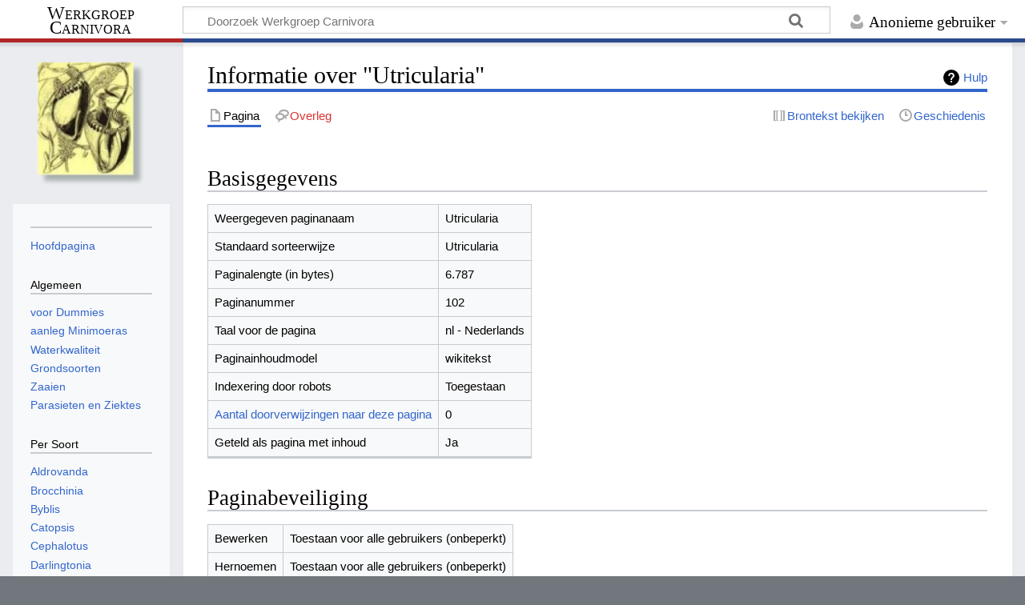

--- FILE ---
content_type: text/html; charset=UTF-8
request_url: https://carnivora.nl/w/index.php?title=Utricularia&action=info
body_size: 5125
content:
<!DOCTYPE html>
<html class="client-nojs" lang="nl" dir="ltr">
<head>
<meta charset="UTF-8"/>
<title>Informatie over "Utricularia" - Werkgroep Carnivora</title>
<script>document.documentElement.className="client-js";RLCONF={"wgBreakFrames":true,"wgSeparatorTransformTable":[",\t.",".\t,"],"wgDigitTransformTable":["",""],"wgDefaultDateFormat":"dmy","wgMonthNames":["","januari","februari","maart","april","mei","juni","juli","augustus","september","oktober","november","december"],"wgRequestId":"aXgWhY5LxzZ0wPziOR3XjwAAAAU","wgCSPNonce":false,"wgCanonicalNamespace":"","wgCanonicalSpecialPageName":false,"wgNamespaceNumber":0,"wgPageName":"Utricularia","wgTitle":"Utricularia","wgCurRevisionId":698,"wgRevisionId":0,"wgArticleId":102,"wgIsArticle":false,"wgIsRedirect":false,"wgAction":"info","wgUserName":null,"wgUserGroups":["*"],"wgCategories":[],"wgPageContentLanguage":"nl","wgPageContentModel":"wikitext","wgRelevantPageName":"Utricularia","wgRelevantArticleId":102,"wgIsProbablyEditable":false,"wgRelevantPageIsProbablyEditable":false,"wgRestrictionEdit":[],"wgRestrictionMove":[],"wgVisualEditor":{"pageLanguageCode":"nl","pageLanguageDir":"ltr",
"pageVariantFallbacks":"nl"},"wgEditSubmitButtonLabelPublish":false};RLSTATE={"site.styles":"ready","user.styles":"ready","user":"ready","user.options":"loading","mediawiki.interface.helpers.styles":"ready","mediawiki.action.styles":"ready","mediawiki.helplink":"ready","skins.timeless":"ready","ext.visualEditor.desktopArticleTarget.noscript":"ready"};RLPAGEMODULES=["site","mediawiki.page.ready","skins.timeless.js","ext.visualEditor.desktopArticleTarget.init","ext.visualEditor.targetLoader"];</script>
<script>(RLQ=window.RLQ||[]).push(function(){mw.loader.implement("user.options@1i9g4",function($,jQuery,require,module){mw.user.tokens.set({"patrolToken":"+\\","watchToken":"+\\","csrfToken":"+\\"});});});</script>
<link rel="stylesheet" href="/w/load.php?lang=nl&amp;modules=ext.visualEditor.desktopArticleTarget.noscript%7Cmediawiki.action.styles%7Cmediawiki.helplink%7Cmediawiki.interface.helpers.styles%7Cskins.timeless&amp;only=styles&amp;skin=timeless"/>
<script async="" src="/w/load.php?lang=nl&amp;modules=startup&amp;only=scripts&amp;raw=1&amp;skin=timeless"></script>
<!--[if IE]><link rel="stylesheet" href="/resources/IE9fixes.css" media="screen"/><![endif]-->
<meta name="ResourceLoaderDynamicStyles" content=""/>
<link rel="stylesheet" href="/w/load.php?lang=nl&amp;modules=site.styles&amp;only=styles&amp;skin=timeless"/>
<meta name="generator" content="MediaWiki 1.38.4"/>
<meta name="robots" content="noindex,nofollow"/>
<meta name="format-detection" content="telephone=no"/>
<meta name="viewport" content="width=device-width, initial-scale=1.0, user-scalable=yes, minimum-scale=0.25, maximum-scale=5.0"/>
<link rel="shortcut icon" href="/favicon.ico"/>
<link rel="search" type="application/opensearchdescription+xml" href="/w/opensearch_desc.php" title="Werkgroep Carnivora (nl)"/>
<link rel="EditURI" type="application/rsd+xml" href="https://carnivora.nl/w/api.php?action=rsd"/>
<link rel="alternate" type="application/atom+xml" title="Werkgroep Carnivora Atom-feed" href="/w/index.php?title=Speciaal:RecenteWijzigingen&amp;feed=atom"/>
</head>
<body class="mediawiki ltr sitedir-ltr mw-hide-empty-elt ns-0 ns-subject page-Utricularia rootpage-Utricularia skin-timeless action-info skin--responsive"><div id="mw-wrapper"><div id="mw-header-container" class="ts-container"><div id="mw-header" class="ts-inner"><div id="user-tools"><div id="personal"><h2><span>Anonieme gebruiker</span></h2><div id="personal-inner" class="dropdown"><div role="navigation" class="mw-portlet" id="p-personal" title="Gebruikersmenu" aria-labelledby="p-personal-label"><h3 id="p-personal-label" lang="nl" dir="ltr">Niet aangemeld</h3><div class="mw-portlet-body"><ul lang="nl" dir="ltr"><li id="pt-login" class="mw-list-item"><a href="/w/index.php?title=Speciaal:Aanmelden&amp;returnto=Utricularia&amp;returntoquery=action%3Dinfo" title="U wordt van harte uitgenodigd om aan te melden, maar dit is niet verplicht [o]" accesskey="o"><span>Inloggen</span></a></li></ul></div></div></div></div></div><div id="p-logo-text" class="mw-portlet" role="banner"><a id="p-banner" class="mw-wiki-title long" href="/w/index.php?title=Carnipedia_Hoofdpagina">Werkgroep Carnivora</a></div><div class="mw-portlet" id="p-search"><h3 lang="nl" dir="ltr"><label for="searchInput">Zoeken</label></h3><form action="/w/index.php" id="searchform"><div id="simpleSearch"><div id="searchInput-container"><input type="search" name="search" placeholder="Doorzoek Werkgroep Carnivora" aria-label="Doorzoek Werkgroep Carnivora" autocapitalize="sentences" title="Doorzoek Werkgroep Carnivora [f]" accesskey="f" id="searchInput"/></div><input type="hidden" value="Speciaal:Zoeken" name="title"/><input type="submit" name="fulltext" value="Zoeken" title="Alle pagina&#039;s op deze tekst doorzoeken" id="mw-searchButton" class="searchButton mw-fallbackSearchButton"/><input type="submit" name="go" value="OK" title="Naar een pagina met deze naam gaan als deze bestaat" id="searchButton" class="searchButton"/></div></form></div></div><div class="visualClear"></div></div><div id="mw-header-hack" class="color-bar"><div class="color-middle-container"><div class="color-middle"></div></div><div class="color-left"></div><div class="color-right"></div></div><div id="mw-header-nav-hack"><div class="color-bar"><div class="color-middle-container"><div class="color-middle"></div></div><div class="color-left"></div><div class="color-right"></div></div></div><div id="menus-cover"></div><div id="mw-content-container" class="ts-container"><div id="mw-content-block" class="ts-inner"><div id="mw-content-wrapper"><div id="mw-content"><div id="content" class="mw-body" role="main"><div class="mw-indicators">
<div id="mw-indicator-mw-helplink" class="mw-indicator"><a href="https://www.mediawiki.org/wiki/Special:MyLanguage/Page_information" target="_blank" class="mw-helplink">Hulp</a></div>
</div>
<h1 id="firstHeading" class="firstHeading mw-first-heading">Informatie over "Utricularia"</h1><div id="bodyContentOuter"><div id="siteSub">Uit Werkgroep Carnivora</div><div id="mw-page-header-links"><div role="navigation" class="mw-portlet tools-inline" id="p-namespaces" aria-labelledby="p-namespaces-label"><h3 id="p-namespaces-label" lang="nl" dir="ltr">Naamruimten</h3><div class="mw-portlet-body"><ul lang="nl" dir="ltr"><li id="ca-nstab-main" class="selected mw-list-item"><a href="/w/index.php?title=Utricularia" title="Inhoudspagina bekijken [c]" accesskey="c"><span>Pagina</span></a></li><li id="ca-talk" class="new mw-list-item"><a href="/w/index.php?title=Overleg:Utricularia&amp;action=edit&amp;redlink=1" rel="discussion" title="Overleg over deze pagina (de pagina bestaat niet) [t]" accesskey="t"><span>Overleg</span></a></li></ul></div></div><div role="navigation" class="mw-portlet tools-inline" id="p-more" aria-labelledby="p-more-label"><h3 id="p-more-label" lang="nl" dir="ltr">Meer</h3><div class="mw-portlet-body"><ul lang="nl" dir="ltr"><li id="ca-more" class="dropdown-toggle mw-list-item"><span>Meer</span></li></ul></div></div><div role="navigation" class="mw-portlet tools-inline" id="p-views" aria-labelledby="p-views-label"><h3 id="p-views-label" lang="nl" dir="ltr">Pagina-acties</h3><div class="mw-portlet-body"><ul lang="nl" dir="ltr"><li id="ca-view" class="mw-list-item"><a href="/w/index.php?title=Utricularia"><span>Lezen</span></a></li><li id="ca-viewsource" class="mw-list-item"><a href="/w/index.php?title=Utricularia&amp;action=edit" title="Deze pagina is beveiligd.&#10;U kunt wel de broncode bekijken. [e]" accesskey="e"><span>Brontekst bekijken</span></a></li><li id="ca-history" class="mw-list-item"><a href="/w/index.php?title=Utricularia&amp;action=history" title="Eerdere versies van deze pagina [h]" accesskey="h"><span>Geschiedenis</span></a></li></ul></div></div></div><div class="visualClear"></div><div id="bodyContent"><div id="contentSub"></div><div id="mw-content-text" class="mw-body-content"><h2 id="mw-pageinfo-header-basic"><span class="mw-headline" id="Basisgegevens">Basisgegevens</span></h2>
<table class="wikitable mw-page-info">
<tr id="mw-pageinfo-display-title"><td style="vertical-align: top;">Weergegeven paginanaam</td><td>Utricularia</td></tr>
<tr id="mw-pageinfo-default-sort"><td style="vertical-align: top;">Standaard sorteerwijze</td><td>Utricularia</td></tr>
<tr id="mw-pageinfo-length"><td style="vertical-align: top;">Paginalengte (in bytes)</td><td>6.787</td></tr>
<tr id="mw-pageinfo-article-id"><td style="vertical-align: top;">Paginanummer</td><td>102</td></tr>
<tr><td style="vertical-align: top;">Taal voor de pagina</td><td>nl - Nederlands</td></tr>
<tr id="mw-pageinfo-content-model"><td style="vertical-align: top;">Paginainhoudmodel</td><td>wikitekst</td></tr>
<tr id="mw-pageinfo-robot-policy"><td style="vertical-align: top;">Indexering door robots</td><td>Toegestaan</td></tr>
<tr><td style="vertical-align: top;"><a href="/w/index.php?title=Speciaal:VerwijzingenNaarHier/Utricularia&amp;hidelinks=1&amp;hidetrans=1" title="Speciaal:VerwijzingenNaarHier/Utricularia">Aantal doorverwijzingen naar deze pagina</a></td><td>0</td></tr>
<tr id="mw-pageinfo-contentpage"><td style="vertical-align: top;">Geteld als pagina met inhoud</td><td>Ja</td></tr>
</table>
<h2 id="mw-pageinfo-header-restrictions"><span class="mw-headline" id="Paginabeveiliging">Paginabeveiliging</span></h2>
<table class="wikitable mw-page-info">
<tr id="mw-restriction-edit"><td style="vertical-align: top;">Bewerken</td><td>Toestaan voor alle gebruikers (onbeperkt)</td></tr>
<tr id="mw-restriction-move"><td style="vertical-align: top;">Hernoemen</td><td>Toestaan voor alle gebruikers (onbeperkt)</td></tr>
</table>
<a href="/w/index.php?title=Speciaal:Logboeken&amp;type=protect&amp;page=Utricularia" title="Speciaal:Logboeken">Bekijk het beveiligingslogboek voor deze pagina.</a>
<h2 id="mw-pageinfo-header-edits"><span class="mw-headline" id="Bewerkingsgeschiedenis">Bewerkingsgeschiedenis</span></h2>
<table class="wikitable mw-page-info">
<tr id="mw-pageinfo-firstuser"><td style="vertical-align: top;">Gebruiker die de pagina heeft aangemaakt</td><td><a href="/w/index.php?title=Gebruiker:Pim&amp;action=edit&amp;redlink=1" class="new mw-userlink" title="Gebruiker:Pim (de pagina bestaat niet)"><bdi>Pim</bdi></a> <span class="mw-usertoollinks">(<a href="/w/index.php?title=Overleg_gebruiker:Pim&amp;action=edit&amp;redlink=1" class="new mw-usertoollinks-talk" title="Overleg gebruiker:Pim (de pagina bestaat niet)">overleg</a> | <a href="/w/index.php?title=Speciaal:Bijdragen/Pim" class="mw-usertoollinks-contribs" title="Speciaal:Bijdragen/Pim">bijdragen</a>)</span></td></tr>
<tr id="mw-pageinfo-firsttime"><td style="vertical-align: top;">Datum waarop de pagina is aangemaakt</td><td><a href="/w/index.php?title=Utricularia&amp;oldid=166" title="Utricularia">1 mei 2012 22:48</a></td></tr>
<tr id="mw-pageinfo-lastuser"><td style="vertical-align: top;">Laatste bewerker</td><td><a href="/w/index.php?title=Gebruiker:Pim&amp;action=edit&amp;redlink=1" class="new mw-userlink" title="Gebruiker:Pim (de pagina bestaat niet)"><bdi>Pim</bdi></a> <span class="mw-usertoollinks">(<a href="/w/index.php?title=Overleg_gebruiker:Pim&amp;action=edit&amp;redlink=1" class="new mw-usertoollinks-talk" title="Overleg gebruiker:Pim (de pagina bestaat niet)">overleg</a> | <a href="/w/index.php?title=Speciaal:Bijdragen/Pim" class="mw-usertoollinks-contribs" title="Speciaal:Bijdragen/Pim">bijdragen</a>)</span></td></tr>
<tr id="mw-pageinfo-lasttime"><td style="vertical-align: top;">Laatste bewerking</td><td><a href="/w/index.php?title=Utricularia&amp;oldid=698" title="Utricularia">20 okt 2013 21:33</a></td></tr>
<tr id="mw-pageinfo-edits"><td style="vertical-align: top;">Aantal bewerkingen</td><td>16</td></tr>
<tr id="mw-pageinfo-authors"><td style="vertical-align: top;">Auteurs totaal</td><td>1</td></tr>
<tr id="mw-pageinfo-recent-edits"><td style="vertical-align: top;">Recente bewerkingen (binnen de afgelopen 90 dagen)</td><td>0</td></tr>
<tr id="mw-pageinfo-recent-authors"><td style="vertical-align: top;">Recente auteurs</td><td>0</td></tr>
</table>
</div><div class="printfooter">
Overgenomen van "<a dir="ltr" href="https://carnivora.nl/w/index.php?title=Utricularia">https://carnivora.nl/w/index.php?title=Utricularia</a>"</div>
<div class="visualClear"></div></div></div></div></div><div id="content-bottom-stuff"><div id="catlinks" class="catlinks catlinks-allhidden" data-mw="interface"></div></div></div><div id="mw-site-navigation"><div id="p-logo" class="mw-portlet" role="banner"><a class="mw-wiki-logo timeless-logo" href="/w/index.php?title=Carnipedia_Hoofdpagina" title="Naar de hoofdpagina gaan"><img src="/w/resources/assets/carnilogo.png"/></a></div><div id="site-navigation" class="sidebar-chunk"><h2><span>Navigatie</span></h2><div class="sidebar-inner"><div role="navigation" class="mw-portlet" id="p-" aria-labelledby="p--label"><h3 id="p--label" lang="nl" dir="ltr"></h3><div class="mw-portlet-body"><ul lang="nl" dir="ltr"><li id="n-mainpage-description" class="mw-list-item"><a href="/w/index.php?title=Carnipedia_Hoofdpagina" icon="home" title="Naar de hoofdpagina gaan [z]" accesskey="z"><span>Hoofdpagina</span></a></li></ul></div></div><div role="navigation" class="mw-portlet" id="p-Algemeen" aria-labelledby="p-Algemeen-label"><h3 id="p-Algemeen-label" lang="nl" dir="ltr">Algemeen</h3><div class="mw-portlet-body"><ul lang="nl" dir="ltr"><li id="n-voor-Dummies" class="mw-list-item"><a href="/w/index.php?title=Vleeseters_voor_dummies"><span>voor Dummies</span></a></li><li id="n-aanleg-Minimoeras" class="mw-list-item"><a href="/w/index.php?title=Het_aanleggen_van_een_minimoeras"><span>aanleg Minimoeras</span></a></li><li id="n-Waterkwaliteit" class="mw-list-item"><a href="/w/index.php?title=Waterkwaliteit_voor_vleesetende_planten"><span>Waterkwaliteit</span></a></li><li id="n-Grondsoorten" class="mw-list-item"><a href="/w/index.php?title=Grondsoorten_die_geschikt_zijn_voor_vleesetende_planten"><span>Grondsoorten</span></a></li><li id="n-Zaaien" class="mw-list-item"><a href="/w/index.php?title=Het_zaaien_van_vleesetende_planten"><span>Zaaien</span></a></li><li id="n-Parasieten-en-Ziektes" class="mw-list-item"><a href="/w/index.php?title=Parasieten,_ziektes_en_hun_bestrijding"><span>Parasieten en Ziektes</span></a></li></ul></div></div><div role="navigation" class="mw-portlet" id="p-Per_Soort" aria-labelledby="p-Per_Soort-label"><h3 id="p-Per_Soort-label" lang="nl" dir="ltr">Per Soort</h3><div class="mw-portlet-body"><ul lang="nl" dir="ltr"><li id="n-Aldrovanda" class="mw-list-item"><a href="/w/index.php?title=Aldrovanda_vesiculosa"><span>Aldrovanda</span></a></li><li id="n-Brocchinia" class="mw-list-item"><a href="/w/index.php?title=Brocchinia"><span>Brocchinia</span></a></li><li id="n-Byblis" class="mw-list-item"><a href="/w/index.php?title=Byblis"><span>Byblis</span></a></li><li id="n-Catopsis" class="mw-list-item"><a href="/w/index.php?title=Catopsis_berteroniana"><span>Catopsis</span></a></li><li id="n-Cephalotus" class="mw-list-item"><a href="/w/index.php?title=Cephalotus_follicularis"><span>Cephalotus</span></a></li><li id="n-Darlingtonia" class="mw-list-item"><a href="/w/index.php?title=Darlingtonia_californica"><span>Darlingtonia</span></a></li><li id="n-Dionaea" class="mw-list-item"><a href="/w/index.php?title=Dionaea_muscipula"><span>Dionaea</span></a></li><li id="n-Drosera" class="mw-list-item"><a href="/w/index.php?title=Drosera"><span>Drosera</span></a></li><li id="n-Drosophyllum" class="mw-list-item"><a href="/w/index.php?title=Drosophyllum_lusitanicum"><span>Drosophyllum</span></a></li><li id="n-Genlisea" class="mw-list-item"><a href="/w/index.php?title=Genlisea"><span>Genlisea</span></a></li><li id="n-Heliamphora" class="mw-list-item"><a href="/w/index.php?title=Heliamphora"><span>Heliamphora</span></a></li><li id="n-Nepenthes" class="mw-list-item"><a href="/w/index.php?title=Nepenthes"><span>Nepenthes</span></a></li><li id="n-Pinguicula" class="mw-list-item"><a href="/w/index.php?title=Pinguicula"><span>Pinguicula</span></a></li><li id="n-Sarracenia" class="mw-list-item"><a href="/w/index.php?title=Sarracenia"><span>Sarracenia</span></a></li><li id="n-Utricularia" class="mw-list-item"><a href="/w/index.php?title=Utricularia"><span>Utricularia</span></a></li></ul></div></div></div></div><div id="site-tools" class="sidebar-chunk"><h2><span>Wikihulpmiddelen</span></h2><div class="sidebar-inner"><div role="navigation" class="mw-portlet" id="p-tb" aria-labelledby="p-tb-label"><h3 id="p-tb-label" lang="nl" dir="ltr">Wikihulpmiddelen</h3><div class="mw-portlet-body"><ul lang="nl" dir="ltr"><li id="t-specialpages" class="mw-list-item"><a href="/w/index.php?title=Speciaal:SpecialePaginas" title="Lijst met alle speciale pagina&#039;s [q]" accesskey="q"><span>Speciale pagina's</span></a></li></ul></div></div></div></div></div><div id="mw-related-navigation"><div id="page-tools" class="sidebar-chunk"><h2><span>Paginahulpmiddelen</span></h2><div class="sidebar-inner"><div role="navigation" class="mw-portlet emptyPortlet" id="p-cactions" title="Meer opties" aria-labelledby="p-cactions-label"><h3 id="p-cactions-label" lang="nl" dir="ltr">Paginahulpmiddelen</h3><div class="mw-portlet-body"><ul lang="nl" dir="ltr"></ul></div></div><div role="navigation" class="mw-portlet emptyPortlet" id="p-userpagetools" aria-labelledby="p-userpagetools-label"><h3 id="p-userpagetools-label" lang="nl" dir="ltr">Gebruikerspaginahulpmiddelen</h3><div class="mw-portlet-body"><ul lang="nl" dir="ltr"></ul></div></div><div role="navigation" class="mw-portlet" id="p-pagemisc" aria-labelledby="p-pagemisc-label"><h3 id="p-pagemisc-label" lang="nl" dir="ltr">Meer</h3><div class="mw-portlet-body"><ul lang="nl" dir="ltr"><li id="t-whatlinkshere" class="mw-list-item"><a href="/w/index.php?title=Speciaal:VerwijzingenNaarHier/Utricularia" title="Lijst met alle pagina&#039;s die naar deze pagina verwijzen [j]" accesskey="j"><span>Verwijzingen naar deze pagina</span></a></li><li id="t-recentchangeslinked" class="mw-list-item"><a href="/w/index.php?title=Speciaal:RecenteWijzigingenGelinkt/Utricularia" rel="nofollow" title="Recente wijzigingen in pagina&#039;s waar deze pagina naar verwijst [k]" accesskey="k"><span>Gerelateerde wijzigingen</span></a></li><li id="t-info" class="mw-list-item"><a href="/w/index.php?title=Utricularia&amp;action=info" title="Meer informatie over deze pagina"><span>Paginagegevens</span></a></li><li id="t-pagelog" class="mw-list-item"><a href="/w/index.php?title=Speciaal:Logboeken&amp;page=Utricularia"><span>Paginalogboek</span></a></li></ul></div></div></div></div></div><div class="visualClear"></div></div></div><div id="mw-footer-container" class="mw-footer-container ts-container"><div id="mw-footer" class="mw-footer ts-inner" role="contentinfo" lang="nl" dir="ltr"><ul id="footer-icons"><li id="footer-poweredbyico" class="footer-icons"><a href="https://www.mediawiki.org/"><img src="/w/resources/assets/poweredby_mediawiki_88x31.png" alt="Powered by MediaWiki" srcset="/w/resources/assets/poweredby_mediawiki_132x47.png 1.5x, /w/resources/assets/poweredby_mediawiki_176x62.png 2x" width="88" height="31" loading="lazy"/></a></li></ul><div id="footer-list"><ul id="footer-places"><li id="footer-places-privacy"><a href="/w/index.php?title=Werkgroep_Carnivora:Privacybeleid" title="Werkgroep Carnivora:Privacybeleid">Privacybeleid</a></li><li id="footer-places-about"><a href="/w/index.php?title=Werkgroep_Carnivora:Over" title="Werkgroep Carnivora:Over">Over Werkgroep Carnivora</a></li><li id="footer-places-disclaimer"><a href="/w/index.php?title=Werkgroep_Carnivora:Algemene_disclaimer" title="Werkgroep Carnivora:Algemene disclaimer">Disclaimers</a></li></ul></div><div class="visualClear"></div></div></div></div><script>(RLQ=window.RLQ||[]).push(function(){mw.log.warn("This page is using the deprecated ResourceLoader module \"skins.timeless\".\n[1.37] The use of the `content-thumbnails` feature with ResourceLoaderSkinModule is deprecated. Use `content-media` instead. More information can be found at [[mw:Manual:ResourceLoaderSkinModule]]. ");});</script><script>(RLQ=window.RLQ||[]).push(function(){mw.config.set({"wgBackendResponseTime":1144});});</script></body></html>

--- FILE ---
content_type: text/css; charset=utf-8
request_url: https://carnivora.nl/w/load.php?lang=nl&modules=ext.visualEditor.desktopArticleTarget.noscript%7Cmediawiki.action.styles%7Cmediawiki.helplink%7Cmediawiki.interface.helpers.styles%7Cskins.timeless&only=styles&skin=timeless
body_size: 10710
content:
.client-nojs #ca-ve-edit,.client-nojs .mw-editsection-divider,.client-nojs .mw-editsection-visualeditor,.ve-not-available #ca-ve-edit,.ve-not-available .mw-editsection-divider,.ve-not-available .mw-editsection-visualeditor{display:none}.client-js .mw-content-ltr .mw-editsection-bracket:first-of-type,.client-js .mw-content-rtl .mw-editsection-bracket:not(:first-of-type){margin-right:0.25em;color:#54595d}.client-js .mw-content-rtl .mw-editsection-bracket:first-of-type,.client-js .mw-content-ltr .mw-editsection-bracket:not(:first-of-type){margin-left:0.25em;color:#54595d}@media screen{.client-js .mw-editsection-divider{display:none}.client-js #ca-edit a{background-image:url(/w/skins/Timeless/resources/images/pencil-source-grey.svg?f5d23);border:0;background-color:transparent;background-repeat:no-repeat;background-position:left top;display:inline-block;margin-bottom:-0.35em;padding:0 2px 0 20px}.client-js #ca-ve-edit a{background-image:url(/w/skins/Timeless/resources/images/pencil-grey.svg?530f0);border:0;background-color:transparent;background-repeat:no-repeat;background-position:left top;display:inline-block;margin-bottom:-0.35em;padding:0 2px 0 20px}.client-nojs .mw-editsection a,.ve-not-available .mw-editsection a{padding-left:20px;margin-left:-20px}}@media screen and (max-width:850px){.client-js #ca-ve-edit a{text-indent:-99999px;width:20px;overflow:hidden;box-sizing:border-box;padding:0}}#mw-credits a{unicode-bidi:embed}#mw-clearyourcache{direction:ltr;unicode-bidi:embed}div.patrollink{font-size:75%;text-align:right}#mw-revision-info,#mw-revision-info-current,#mw-revision-nav{direction:ltr}p.mw-protect-editreasons,p.mw-delete-editreasons{font-size:90%;text-align:right}.action-info .mw-hiddenCategoriesExplanation,.action-info .mw-templatesUsedExplanation{display:none}.action-info .mw-page-info tr:target{background-color:rgba(0,127,255,0.133)}#mw-indicator-mw-helplink a{background-image:url(/w/resources/src/mediawiki.helplink/images/helpNotice.svg?46d34);background-position:left center;background-repeat:no-repeat;display:inline-block;height:20px;padding-left:25px;line-height:20px}.mw-changeslist-separator:empty:before{content:'. .'}.mw-changeslist-separator--semicolon:before{content:';'}.mw-rollback-link:before{content:'['}.mw-rollback-link:after{content:']'}.comment--without-parentheses:before,.mw-changeslist-links:before,.mw-diff-bytes:before,.mw-tag-markers:before,.mw-uctop:before{content:'('}.comment--without-parentheses:after,.mw-changeslist-links:after,.mw-diff-bytes:after,.mw-tag-markers:after,.mw-uctop:after{content:')'}.mw-changeslist-links{display:inline-block}.mw-changeslist-links > span:not(:first-child):before{content:' | '}.mw-changeslist-links .mw-rollback-link:before,.mw-changeslist-links .mw-rollback-link:after{content:''}.mw-tag-marker:after{content:','}.mw-tag-marker:last-child:after{content:''}.unpatrolled{font-weight:bold;color:#d33}.newpage,.minoredit,.botedit{font-weight:bold}.mw-userlink{word-wrap:break-word;-webkit-hyphens:auto;-moz-hyphens:auto;-ms-hyphens:auto;hyphens:auto;unicode-bidi:embed}span.comment{font-style:italic;unicode-bidi:-moz-isolate;unicode-bidi:isolate;word-wrap:break-word;overflow-wrap:break-word}li span.deleted,span.history-deleted{text-decoration:line-through;color:#72777d;font-style:italic}span.mw-history-suppressed{text-decoration-style:double;color:#202122}.autocomment,.autocomment a,.autocomment a:visited{color:#72777d}.mw-comment-none{display:block;position:absolute !important;clip:rect(1px,1px,1px,1px);width:1px;height:1px;margin:-1px;border:0;padding:0;overflow:hidden}span.mw-revdelundel-link,strong.mw-revdelundel-link{font-size:90%}.toctogglecheckbox:checked ~ ul{display:none}@media screen and (max-width:550px){#p-logo-text{position:static}#p-logo-text a{padding-top:0}#p-logo-text a.long{padding-bottom:0.2em}}@media screen and (-ms-high-contrast:none),(-ms-high-contrast:active){textarea,#searchInput{box-shadow:none}}.mw-wiki-logo{background-image:url(/w/resources/assets/carnilogo.png?e839c)}@media print{.toctogglecheckbox:checked + .toctitle{display:none}.toc{background-color:#f9f9f9;border:1pt solid #aaa;padding:5px;display:table}.tocnumber,.toctext{display:table-cell}.tocnumber{padding-left:0;padding-right:0.5em}.mw-content-ltr .tocnumber{padding-left:0;padding-right:0.5em}.mw-content-rtl .tocnumber{padding-left:0.5em;padding-right:0}.noprint,.catlinks,.magnify,.mw-cite-backlink,.mw-editsection,.mw-editsection-like,.mw-hidden-catlinks,.mw-indicators,.mw-redirectedfrom,.patrollink,.usermessage,#siteNotice,#siteSub{display:none}body{background:#ffffff;color:#000000;margin:0;padding:0}a{background:none !important;padding:0 !important}a,a.external,a.new,a.stub{color:inherit !important;text-decoration:inherit !important}dt{font-weight:bold}h1,h2,h3,h4,h5,h6{font-weight:bold;margin:2em 0 0.5em;page-break-after:avoid;page-break-before:avoid}.firstHeading{margin-top:0}p{margin:1em 0;line-height:1.2;orphans:3;widows:3}img,figure,.wikitable,.thumb{page-break-inside:avoid}img{border:0;vertical-align:middle}pre,.mw-code{background:#f9f9f9;color:#000000;border:1pt dashed #aaaaaa;padding:1em;font-size:8pt;white-space:pre-wrap;word-wrap:break-word}sup,sub{line-height:1}ul{list-style-type:disc}.toc{border:1pt solid #aaaaaa;padding:5px 5px 7px;display:table;background:#f9f9f9}.toc ul{list-style:none}.toc ul a{display:block;padding:0.125em 0 !important}.toc > ul{margin:0;padding-left:0}.toc h2{margin-top:0}.mw-content-ltr .tocnumber{padding-left:0;padding-right:0.5em}.mw-content-rtl .tocnumber{padding-left:0.5em;padding-right:0}table.floatright,div.floatright,div.tright{float:right;clear:right;position:relative}table.floatleft,div.floatleft,div.tleft{float:left;clear:left;position:relative}div.tleft{margin:0.5em 1.4em 1.3em 0}div.tright{margin:0.5em 0 1.3em 1.4em}table.floatright,div.floatright{margin:0 0 0.5em 0.5em;border:0}table.floatleft,div.floatleft{margin:0 0.5em 0.5em 0;border:0}.center{text-align:center}div.thumb{background-color:transparent;width:auto;border:solid 1pt #aaaaaa}div.thumb a{border-bottom:0}div.thumbinner{background:#f9f9f9;padding:5px;font-size:10pt;overflow:hidden;min-width:100px}html .thumbcaption{text-align:left;line-height:1.4;padding:3px}img.thumbborder{border:1pt solid #aaaaaa}.wikitable,.mw_metadata{background:#ffffff;margin:1em 0;border:1pt solid #aaaaaa;border-collapse:collapse;font-size:10pt}.wikitable > caption,.mw_metadata caption{padding:5px;font-size:10pt}.wikitable > tr > th,.wikitable > tr > td,.wikitable > * > tr > th,.wikitable > * > tr > td,.mw_metadata th,.mw_metadata td{background:#ffffff !important;color:#000000 !important;border:1pt solid #aaaaaa;padding:0.4em 0.6em}.wikitable > tr > th,.wikitable > * > tr > th,.mw_metadata th{text-align:center;background:#eee !important}table.listing,table.listing td{border:1pt solid #aaaaaa;border-collapse:collapse}#mw-header,#mw-site-navigation,#mw-related-navigation,#mw-page-header-links,#mw-footer{display:none}#mw-content-text{margin-bottom:3em}}@media screen{a.new{color:#dd3333}a.mw-selflink{color:inherit;font-weight:bold;text-decoration:inherit}a.mw-selflink:hover{cursor:inherit;text-decoration:inherit}a.mw-selflink:active,a.mw-selflink:visited{color:inherit}a.new:visited{color:#a55858}.mw-parser-output a.extiw,.mw-parser-output a.external{color:#3366bb}.mw-parser-output a.extiw:visited,.mw-parser-output a.external:visited{color:#663366}.mw-parser-output a.extiw:active,.mw-parser-output a.external:active{color:#bb6633}.mw-underline-always a{text-decoration:underline}.mw-underline-never a{text-decoration:none}.plainlinks a.external{background:none !important;padding:0 !important}.mw-parser-output a.external{color:#36b}.mw-parser-output a.external,.link-mailto,.link-ftp,.link-irc,.link-audio,.link-video,.link-document{background-image:url(/w/resources/src/mediawiki.skinning/images/external-ltr.svg?59558);background-position:center right;background-repeat:no-repeat;padding-right:13px}.mw-parser-output a.external[href^='mailto:'],.link-mailto{background-image:url(/w/resources/src/mediawiki.skinning/images/mail.svg?8a79c)}.mw-parser-output a.external[href^='ftp://'],.link-ftp{background-image:url(/w/resources/src/mediawiki.skinning/images/ftp-ltr.svg?c5643)}.mw-parser-output a.external[href^='irc://'],.mw-parser-output a.external[href^='ircs://'],.link-irc{background-image:url(/w/resources/src/mediawiki.skinning/images/chat-ltr.svg?e0649)}.mw-parser-output a.external[href$='.ogg'],.mw-parser-output a.external[href$='.OGG'],.mw-parser-output a.external[href$='.mid'],.mw-parser-output a.external[href$='.MID'],.mw-parser-output a.external[href$='.midi'],.mw-parser-output a.external[href$='.MIDI'],.mw-parser-output a.external[href$='.mp3'],.mw-parser-output a.external[href$='.MP3'],.mw-parser-output a.external[href$='.wav'],.mw-parser-output a.external[href$='.WAV'],.mw-parser-output a.external[href$='.wma'],.mw-parser-output a.external[href$='.WMA'],.link-audio{background-image:url(/w/resources/src/mediawiki.skinning/images/audio-ltr.svg?74d04)}.mw-parser-output a.external[href$='.ogm'],.mw-parser-output a.external[href$='.OGM'],.mw-parser-output a.external[href$='.avi'],.mw-parser-output a.external[href$='.AVI'],.mw-parser-output a.external[href$='.mpeg'],.mw-parser-output a.external[href$='.MPEG'],.mw-parser-output a.external[href$='.mpg'],.mw-parser-output a.external[href$='.MPG'],.link-video{background-image:url(/w/resources/src/mediawiki.skinning/images/video.svg?a3758)}.mw-parser-output a.external[href$='.pdf'],.mw-parser-output a.external[href$='.PDF'],.mw-parser-output a.external[href*='.pdf#'],.mw-parser-output a.external[href*='.PDF#'],.mw-parser-output a.external[href*='.pdf?'],.mw-parser-output a.external[href*='.PDF?'],.link-document{background-image:url(/w/resources/src/mediawiki.skinning/images/document-ltr.svg?0bf90)}.mw-parser-output a.extiw,.mw-parser-output a.extiw:active{color:#36b}@counter-style meetei{system:numeric;symbols:'\ABF0' '\ABF1' '\ABF2' '\ABF3' '\ABF4' '\ABF5' '\ABF6' '\ABF7' '\ABF8' '\ABF9';suffix:') '}@counter-style santali{system:numeric;symbols:'\1C50' '\1C51' '\1C52' '\1C53' '\1C54' '\1C55' '\1C56' '\1C57' '\1C58' '\1C59'}@counter-style myanmar_with_period{system:numeric;symbols:'\1040' '\1041' '\1042' '\1043' '\1044' '\1045' '\1046' '\1047' '\1048' '\1049';suffix:'\104B\0020'}ol:lang(azb) li,ol:lang(bcc) li,ol:lang(bgn) li,ol:lang(bqi) li,ol:lang(fa) li,ol:lang(glk) li,ol:lang(kk-arab) li,ol:lang(lrc) li,ol:lang(luz) li,ol:lang(mzn) li{list-style-type:persian}ol:lang(ckb) li,ol:lang(sdh) li{list-style-type:arabic-indic}ol:lang(hi) li,ol:lang(mai) li,ol:lang(mr) li,ol:lang(ne) li{list-style-type:devanagari}ol:lang(as) li,ol:lang(bn) li{list-style-type:bengali}ol:lang(mni) li{list-style-type:meetei}ol:lang(or) li{list-style-type:oriya}ol:lang(sat) li{list-style-type:santali}ol:lang(blk) li,ol:lang(kjp) li,ol:lang(ksw) li,ol:lang(mnw) li,ol:lang(my) li,ol:lang(shn) li{list-style-type:myanmar_with_period}.mw-content-ltr ul,.mw-content-rtl .mw-content-ltr ul{margin:0.3em 0 0 1.6em;padding:0}.mw-content-rtl ul,.mw-content-ltr .mw-content-rtl ul{margin:0.3em 1.6em 0 0;padding:0}.mw-content-ltr ol,.mw-content-rtl .mw-content-ltr ol{margin:0.3em 0 0 3.2em;padding:0}.mw-content-rtl ol,.mw-content-ltr .mw-content-rtl ol{margin:0.3em 3.2em 0 0;padding:0}.mw-content-ltr dd,.mw-content-rtl .mw-content-ltr dd{margin-left:1.6em;margin-right:0}.mw-content-rtl dd,.mw-content-ltr .mw-content-rtl dd{margin-right:1.6em;margin-left:0}h1:lang(anp),h1:lang(as),h1:lang(bh),h1:lang(bho),h1:lang(bn),h1:lang(gu),h1:lang(hi),h1:lang(kn),h1:lang(ks),h1:lang(ml),h1:lang(mr),h1:lang(my),h1:lang(mai),h1:lang(ne),h1:lang(new),h1:lang(or),h1:lang(pa),h1:lang(pi),h1:lang(sa),h1:lang(ta),h1:lang(te){line-height:1.6em !important}h2:lang(anp),h3:lang(anp),h4:lang(anp),h5:lang(anp),h6:lang(anp),h2:lang(as),h3:lang(as),h4:lang(as),h5:lang(as),h6:lang(as),h2:lang(bho),h3:lang(bho),h4:lang(bho),h5:lang(bho),h6:lang(bho),h2:lang(bh),h3:lang(bh),h4:lang(bh),h5:lang(bh),h6:lang(bh),h2:lang(bn),h3:lang(bn),h4:lang(bn),h5:lang(bn),h6:lang(bn),h2:lang(gu),h3:lang(gu),h4:lang(gu),h5:lang(gu),h6:lang(gu),h2:lang(hi),h3:lang(hi),h4:lang(hi),h5:lang(hi),h6:lang(hi),h2:lang(kn),h3:lang(kn),h4:lang(kn),h5:lang(kn),h6:lang(kn),h2:lang(ks),h3:lang(ks),h4:lang(ks),h5:lang(ks),h6:lang(ks),h2:lang(ml),h3:lang(ml),h4:lang(ml),h5:lang(ml),h6:lang(ml),h2:lang(mr),h3:lang(mr),h4:lang(mr),h5:lang(mr),h6:lang(mr),h2:lang(my),h3:lang(my),h4:lang(my),h5:lang(my),h6:lang(my),h2:lang(mai),h3:lang(mai),h4:lang(mai),h5:lang(mai),h6:lang(mai),h2:lang(ne),h3:lang(ne),h4:lang(ne),h5:lang(ne),h6:lang(ne),h2:lang(new),h3:lang(new),h4:lang(new),h5:lang(new),h6:lang(new),h2:lang(or),h3:lang(or),h4:lang(or),h5:lang(or),h6:lang(or),h2:lang(pa),h3:lang(pa),h4:lang(pa),h5:lang(pa),h6:lang(pa),h2:lang(pi),h3:lang(pi),h4:lang(pi),h5:lang(pi),h6:lang(pi),h2:lang(sa),h3:lang(sa),h4:lang(sa),h5:lang(sa),h6:lang(sa),h2:lang(ta),h3:lang(ta),h4:lang(ta),h5:lang(ta),h6:lang(ta),h2:lang(te),h3:lang(te),h4:lang(te),h5:lang(te),h6:lang(te){line-height:1.4em}h2:lang(th){line-height:1.6}.toc,.toccolours{border:1px solid #a2a9b1;background-color:#f8f9fa;padding:5px;font-size:95%}.toc{display:table;padding:7px}.toc h2{display:inline;border:0;padding:0;font-size:100%;font-weight:bold}.toc .toctitle{text-align:center}.toc ul{list-style:none;margin:0.3em 0;padding:0;text-align:left}.toc ul ul{margin:0 0 0 2em}table.toc{border-collapse:collapse}table.toc td{padding:0}.tocnumber,.toctext{display:table-cell;text-decoration:inherit}.tocnumber{color:#202122;padding-left:0;padding-right:0.5em}.mw-content-ltr .tocnumber{padding-left:0;padding-right:0.5em}.mw-content-rtl .tocnumber{padding-left:0.5em;padding-right:0}.toctogglecheckbox{display:inline !important;position:absolute;opacity:0;z-index:-1}.toctogglespan{font-size:94%}.toctogglespan:before{content:' ['}.toctogglespan:after{content:']'}.toctogglelabel{cursor:pointer;color:#0645ad}.toctogglelabel:hover{text-decoration:underline}.toctogglecheckbox:focus + .toctitle .toctogglelabel{text-decoration:underline;outline:dotted 1px;outline:auto -webkit-focus-ring-color}.toctogglecheckbox:checked + .toctitle .toctogglelabel:after{content:'weergeven'}.toctogglecheckbox:not(:checked) + .toctitle .toctogglelabel:after{content:'verbergen'}.toc .toctitle{direction:ltr}.mw-content-ltr .toc ul,.mw-content-rtl .mw-content-ltr .toc ul{text-align:left}.mw-content-rtl .toc ul,.mw-content-ltr .mw-content-rtl .toc ul{text-align:right}.mw-content-ltr .toc ul ul,.mw-content-rtl .mw-content-ltr .toc ul ul{margin:0 0 0 2em}.mw-content-rtl .toc ul ul,.mw-content-ltr .mw-content-rtl .toc ul ul{margin:0 2em 0 0}html{-ms-text-size-adjust:100%;-webkit-text-size-adjust:100%}body{margin:0}article,aside,details,figcaption,figure,footer,header,hgroup,main,nav,section,summary{display:block}audio,canvas,progress,video{display:inline-block;vertical-align:baseline}audio:not([controls]){display:none;height:0}[hidden],template{display:none}a{background:transparent}abbr[title]{border-bottom:1px dotted}@supports (text-decoration:underline dotted){abbr[title]{border-bottom:none;text-decoration:underline dotted}}b,strong{font-weight:bold}dfn{font-style:italic}h1{font-size:2em;margin:0.67em 0}mark{background:#ff0;color:#000}small{font-size:80%}sub,sup{font-size:75%;line-height:0;position:relative;vertical-align:baseline}sup{top:-0.5em}sub{bottom:-0.25em}img{border:0;vertical-align:middle}svg:not(:root){overflow:hidden}figure{margin:1em 40px}hr{-moz-box-sizing:content-box;box-sizing:content-box;height:0}code,tt,kbd,pre,samp{font-family:monospace,monospace;font-size:1em}button,input,optgroup,select,textarea{font-style:inherit;font-variant:inherit;font-weight:inherit;font-stretch:inherit;font-size:inherit;line-height:inherit;margin:0}button{overflow:visible}button,select{text-transform:none}button,html input[type="button"],input[type="reset"],input[type="submit"]{-webkit-appearance:button;cursor:pointer}button[disabled],html input[disabled]{cursor:default}button::-moz-focus-inner,input::-moz-focus-inner{border:0;padding:0}input{line-height:normal}input[type="checkbox"],input[type="radio"]{box-sizing:border-box;padding:0}input[type="number"]::-webkit-inner-spin-button,input[type="number"]::-webkit-outer-spin-button{height:auto}input[type="search"]{-webkit-appearance:textfield;-moz-box-sizing:content-box;-webkit-box-sizing:content-box;box-sizing:content-box}input[type="search"]::-webkit-search-cancel-button,input[type="search"]::-webkit-search-decoration{-webkit-appearance:none}fieldset{border:1px solid #c0c0c0;margin:0 2px;padding:0.35em 0.625em 0.75em}legend{border:0;padding:0}textarea{overflow:auto}optgroup{font-weight:bold}.mw-content-ltr{direction:ltr}.mw-content-rtl{direction:rtl}.sitedir-ltr textarea,.sitedir-ltr input{direction:ltr}.sitedir-rtl textarea,.sitedir-rtl input{direction:rtl}.mw-userlink{unicode-bidi:embed}mark{background-color:#ff0;color:#000}wbr{display:inline-block}input[type='submit'],input[type='button'],input[type='reset'],input[type='file']{direction:ltr}textarea[dir='ltr'],input[dir='ltr']{direction:ltr}textarea[dir='rtl'],input[dir='rtl']{direction:rtl}abbr[title],.explain[title]{border-bottom:1px dotted;cursor:help}@supports (text-decoration:underline dotted){abbr[title],.explain[title]{border-bottom:0;text-decoration:underline dotted}}span.comment{font-style:italic;unicode-bidi:-moz-isolate;unicode-bidi:isolate}#editform,#toolbar,#wpTextbox1{clear:both}#toolbar{height:22px}.mw-underline-always a{text-decoration:underline}.mw-underline-never a{text-decoration:none}li span.deleted,span.history-deleted{text-decoration:line-through;color:#72777d;font-style:italic}.not-patrolled{background-color:#ffa}.unpatrolled{font-weight:bold;color:#d33}div.patrollink{font-size:75%;text-align:right}td.mw-label{text-align:right;vertical-align:middle}td.mw-input{text-align:left}td.mw-submit{text-align:left;white-space:nowrap}.mw-input-with-label{white-space:nowrap;display:inline-block}.mw-content-ltr .thumbcaption{text-align:left}.mw-content-ltr .magnify{float:right}.mw-content-rtl .thumbcaption{text-align:right}.mw-content-rtl .magnify{float:left}#catlinks{text-align:left}.catlinks ul{display:inline;margin:0;padding:0;list-style:none none}.catlinks li{display:inline-block;line-height:1.25em;border-left:1px solid #a2a9b1;margin:0.125em 0;padding:0 0.5em;zoom:1}.catlinks li:first-child{padding-left:0.25em;border-left:0}.catlinks li a.mw-redirect{font-style:italic}.mw-hidden-cats-hidden{display:none}.catlinks-allhidden{display:none}p.mw-protect-editreasons,p.mw-delete-editreasons{font-size:90%;text-align:right}.autocomment,.autocomment a,.autocomment a:visited{color:#72777d}.newpage,.minoredit,.botedit{font-weight:bold}div.mw-warning-with-logexcerpt{padding:3px;margin-bottom:3px;border:2px solid #2a4b8d;clear:both}div.mw-warning-with-logexcerpt ul li{font-size:90%}span.mw-revdelundel-link,strong.mw-revdelundel-link{font-size:90%}span.mw-revdelundel-hidden,input.mw-revdelundel-hidden{visibility:hidden}td.mw-revdel-checkbox,th.mw-revdel-checkbox{padding-right:10px;text-align:center}a.new{color:#ba0000}.plainlinks a.external{background:none !important;padding:0 !important}.rtl a.external.free,.rtl a.external.autonumber{direction:ltr;unicode-bidi:embed}.wikitable{background-color:#f8f9fa;color:#222;margin:1em 0;border:1px solid #a2a9b1;border-collapse:collapse}.wikitable > tr > th,.wikitable > tr > td,.wikitable > * > tr > th,.wikitable > * > tr > td{border:1px solid #a2a9b1;padding:0.2em 0.4em}.wikitable > tr > th,.wikitable > * > tr > th{background-color:#eaecf0;text-align:center}.wikitable > caption{font-weight:bold}.error,.warning,.success{font-size:larger}.error{color:#d33}.warning{color:#ac6600}.success{color:#14866d}.messagebox,.errorbox,.warningbox,.successbox{color:#000;margin-bottom:1em;border:1px solid;padding:0.5em 1em}.messagebox h2,.errorbox h2,.warningbox h2,.successbox h2{color:inherit;display:inline;margin:0 0.5em 0 0;border:0;font-size:1em;font-weight:bold}.messagebox{background-color:#eaecf0;border-color:#a2a9b1}.errorbox{background-color:#fee7e6;border-color:#d33}.warningbox{background-color:#fef6e7;border-color:#fc3}.successbox{background-color:#d5fdf4;border-color:#14866d}.mw-infobox{border:2px solid #fc3;margin:0.5em;clear:left;overflow:hidden}.mw-infobox-left{margin:7px;float:left;width:35px}.mw-infobox-right{margin:0.5em 0.5em 0.5em 49px}.previewnote{margin-bottom:1em}.visualClear{clear:both}.mw-datatable{border:1px solid #a2a9b1;border-collapse:collapse}.mw-datatable td,.mw-datatable th{border:1px solid #a2a9b1;padding:0.2em 0.4em}.mw-datatable th{background-color:#eaeeff}.mw-datatable td{background-color:#fff}.mw-datatable tr:hover td{background-color:#eaf3ff}div.tright,div.floatright,table.floatright{clear:right;float:right}div.tleft,div.floatleft,table.floatleft{float:left;clear:left}div.floatright,table.floatright,div.floatleft,table.floatleft{position:relative}#mw-credits a{unicode-bidi:embed}.printfooter{display:none}.xdebug-error{position:absolute;z-index:99}.mw-editsection{-moz-user-select:none;-webkit-user-select:none;-ms-user-select:none;user-select:none}.mw-editsection,.mw-editsection-like{font-size:small;font-weight:normal;margin-left:1em;vertical-align:baseline;line-height:1em}.mw-content-ltr .mw-editsection,.mw-content-rtl .mw-content-ltr .mw-editsection{margin-left:1em}.mw-content-rtl .mw-editsection,.mw-content-ltr .mw-content-rtl .mw-editsection{margin-right:1em}sup,sub{line-height:1}input{font-family:'Segoe UI','Segoe UI Emoji','Segoe UI Symbol','Lato','Liberation Sans','Noto Sans','Helvetica Neue','Helvetica',sans-serif}form input:not(.mw-widgets-datetime-dateTimeInputWidget-editField){margin:0.5em 0;padding:0.35em}form .oo-ui-tagMultiselectWidget-handle input{margin:unset;padding:unset}.oo-ui-buttonElement-framed.oo-ui-labelElement > .oo-ui-buttonElement-button,.oo-ui-textInputWidget .oo-ui-inputWidget-input,.oo-ui-dropdownWidget-handle,button,textarea,select{padding:0.35em;box-sizing:border-box;height:unset}.oo-ui-buttonElement-framed.oo-ui-labelElement > .oo-ui-buttonElement-button,button{padding:0.35em 1em}.mw-input-with-label{display:block}.mw-widget-dateInputWidget{margin:0 0 0.2em 0}input[type='radio'],input[type='checkbox']{margin:0.35em 0.2em 0.25em 0.35em;box-sizing:border-box}textarea,#searchInput{box-sizing:border-box;box-shadow:inset 0 1px 1px 1px rgba(0,0,0,0.05)}textarea{width:100%;resize:vertical;box-sizing:border-box;line-height:1.3em}div.editOptions{padding:1.25em 1.75em;border:solid #c8ccd1;border-width:0 1px 0.2em;background:#eaecf0}div.editOptions fieldset{margin-top:1em}form:not(.oo-ui-layout) textarea,form:not(.oo-ui-layout) input{border:solid 1px #c8ccd1;border-radius:2px}form:not(.oo-ui-layout) input[type='file']{border:unset;border-radius:unset}form:not(.oo-ui-layout) button,form:not(.oo-ui-layout) input[type='submit']{border-radius:2px;padding:0.35em 1em;background-color:#36c;font-weight:bold;color:#fff;border:solid 1px #36c}form:not(.oo-ui-layout) button:hover,form:not(.oo-ui-layout) input[type='submit']:hover,form:not(.oo-ui-layout) button:active,form:not(.oo-ui-layout) input[type='submit']:active{background-color:#47f}form:not(.oo-ui-layout) fieldset{border:0;margin:1.5em 0 0;padding:0}form:not(.oo-ui-layout) fieldset legend{font-weight:bold;font-size:110%}.mw-editfont-monospace,.mw-editfont-sans-serif,.mw-editfont-serif{font-size:inherit}body .mw-editfont-monospace{font-family:'Menlo','Consolas','Monaco','Noto Mono','Nimbus Mono L',monospace}body .mw-editfont-sans-serif{font-family:'Segoe UI','Segoe UI Emoji','Segoe UI Symbol','Lato','Liberation Sans','Noto Sans','Helvetica Neue','Helvetica',sans-serif}body .mw-editfont-serif{font-family:'Linux Libertine','Times New Roman','Liberation Serif','Nimbus Roman','Noto Serif','Times',serif}.mw-templatesandbox-page label{padding:0}#wpTemplateSandboxPreview{margin-left:0.5em}.mw-special-Watchlist .mw-input-with-label{display:inline-block}html,body{margin:0;padding:0}body{font-family:'Segoe UI','Segoe UI Emoji','Segoe UI Symbol','Lato','Liberation Sans','Noto Sans','Helvetica Neue','Helvetica',sans-serif;color:#000000;background:#72777d;font-size:0.95em;line-height:1.5}#mw-content{background:#f8f9fa;border:solid #eaecf0;border-width:1px 1px 0.2em;padding:1.25em 1.75em;box-shadow:0 1px 2px 1px rgba(0,0,0,0.02);background:#ffffff;padding:1em 2em 3em}#bodyContentOuter{position:relative;z-index:0}.mw-body{word-wrap:break-word}.mw-footer-container{border-top:solid 1px #54595d;box-shadow:inset 0 7px 2px -4px rgba(0,0,0,0.1);color:#ffffff}.mw-footer-container a{color:#dbeaff}.mw-footer-container a:hover{color:#cbe2ff}.mw-footer-container a:visited{color:#c1dcff}.mw-footer-container a:visited:hover{color:#add0ff}.mw-footer-container ul{margin:0}#p-logo{text-align:center;margin:auto}#p-logo-text{max-width:14em;text-align:center;line-height:1}#p-logo-text a{padding:0.1em 1em 0.2em;color:#000000;font-family:'Linux Libertine','Times New Roman','Liberation Serif','Nimbus Roman','Noto Serif','Times',serif;font-variant:small-caps;font-size:1.85em;display:block}#p-logo-text a.long{font-size:1.5em;padding:0 0.75em 0 0;line-height:0.8}#p-logo-text a.wordmark{padding:0 0.5em 0 0}#simpleSearch{box-shadow:inset 0 2px 4px 0 rgba(0,0,0,0.05);background:#ffffff;position:relative;border:solid 1px #c8ccd1}#searchInput{border:0;margin:0;height:2.1em;padding:0.4em 4.5em 0.2em 2em;box-shadow:none;background:transparent;width:100%;min-height:0;font-family:inherit}#searchButton,#mw-searchButton{position:absolute;top:0;margin:0;padding:0;right:1.5em;width:2.5em;height:2.5em;text-indent:-99999px;border:0;background-color:transparent;background-repeat:no-repeat;background-image:url(/w/skins/Timeless/resources/images/search-ltr.svg?402b1);background-position:center 40%;box-shadow:none}.suggestions{background:#ffffff;box-shadow:0 2px 2px 1px rgba(0,0,0,0.05)}.suggestions .suggestions-special{background-color:#ffffff;border:1px solid #c8ccd1;border-bottom-width:0.2em;padding:0.75em 2em}.suggestions .suggestions-results{background-color:#ffffff;border:1px solid #c8ccd1;border-bottom-width:0.2em}.suggestions .suggestions-result{color:#000000;padding:0.65em 2em 0.35em}.suggestions .suggestions-result-current{background-color:#3366cc;color:#ffffff}.dropdown-toggle{cursor:pointer;margin-bottom:-0.45em;padding-bottom:0.45em}.dropdown-toggle:after{display:inline-block;content:'';width:22px;height:12px;background-image:url(/w/skins/Timeless/resources/images/arrow-down-grey.svg?46d67);background-position:center center;background-repeat:no-repeat}.mw-footer{padding-top:0.5em;padding-bottom:1em}.mw-footer ul,.mw-footer li{margin:1em 0;list-style:none;padding:0}.mw-footer .footer-icons{float:right;margin:0 0 0 1em}.mw-footer #footer-places li{display:inline-block;margin:0 1em 0 0}.mw-footer #lastmod,.mw-footer #credits,.mw-footer #copyright{display:block}#mw-content-container{background:#eaecf0;border-bottom:solid 4px #00af89;background-image:url(/w/skins/Timeless/resources/images/cat.svg?31aa0);background-repeat:no-repeat;background-position:center 10em}.tools-inline div,.tools-inline div,.tools-inline ul,.tools-inline ul,.tools-inline li,.tools-inline li{list-style:none;display:inline-block;margin:0;padding:0}.tools-inline li{margin:0.25em 0 1em;border-bottom:solid 3px transparent}.tools-inline li:hover{border-bottom-color:#c8ccd1}.tools-inline li.selected{border-bottom-color:#3366cc}.tools-inline li.selected a{color:#000000}.tools-inline li a{background-image:url(/w/skins/Timeless/resources/images/page-misc-grey.svg?806ed);border:0;background-color:transparent;background-repeat:no-repeat;background-position:left top;display:inline-block;margin-bottom:-0.35em;padding:0 2px 0 20px}.tools-inline li a:hover{text-decoration:none}#p-namespaces{float:left}#p-namespaces li{margin-right:1em}#p-views,#p-more{float:right}#p-views li,#p-more li{margin-left:1em}#ca-watch a{background-image:url(/w/skins/Timeless/resources/images/star.svg?2328e);border:0;background-color:transparent;background-repeat:no-repeat;background-position:left top;display:inline-block;margin-bottom:-0.35em;padding:0 2px 0 20px;text-indent:-99999px;width:20px;overflow:hidden;box-sizing:border-box;padding:0}#ca-unwatch a{background-image:url(/w/skins/Timeless/resources/images/star-filled.svg?6b78d);border:0;background-color:transparent;background-repeat:no-repeat;background-position:left top;display:inline-block;margin-bottom:-0.35em;padding:0 2px 0 20px;text-indent:-99999px;width:20px;overflow:hidden;box-sizing:border-box;padding:0}#ca-unwatch.mw-watchlink-temp a{background-image:url(/w/skins/Timeless/resources/images/star-half-filled.svg?31733);border:0;background-color:transparent;background-repeat:no-repeat;background-position:left top;display:inline-block;margin-bottom:-0.35em;padding:0 2px 0 20px;text-indent:-99999px;width:20px;overflow:hidden;box-sizing:border-box;padding:0}#ca-edit a{background-image:url(/w/skins/Timeless/resources/images/pencil-grey.svg?530f0);border:0;background-color:transparent;background-repeat:no-repeat;background-position:left top;display:inline-block;margin-bottom:-0.35em;padding:0 2px 0 20px}#ca-history a{background-image:url(/w/skins/Timeless/resources/images/clock-grey.svg?48197);border:0;background-color:transparent;background-repeat:no-repeat;background-position:left top;display:inline-block;margin-bottom:-0.35em;padding:0 2px 0 20px}#ca-talk a{background-image:url(/w/skins/Timeless/resources/images/talk-grey.svg?b4d04);border:0;background-color:transparent;background-repeat:no-repeat;background-position:left top;display:inline-block;margin-bottom:-0.35em;padding:0 2px 0 20px}#t-contributions a{background-image:url(/w/skins/Timeless/resources/images/puzzle-grey.svg?ff4a6);border:0;background-color:transparent;background-repeat:no-repeat;background-position:left top;display:inline-block;margin-bottom:-0.35em;padding:0 2px 0 20px}#ca-addsection a{background-image:url(/w/skins/Timeless/resources/images/plus-grey.svg?f5373);border:0;background-color:transparent;background-repeat:no-repeat;background-position:left top;display:inline-block;margin-bottom:-0.35em;padding:0 2px 0 20px}#ca-viewsource a{background-image:url(/w/skins/Timeless/resources/images/brackets-grey.svg?c043f);border:0;background-color:transparent;background-repeat:no-repeat;background-position:left top;display:inline-block;margin-bottom:-0.35em;padding:0 2px 0 20px}#ca-view a,#ca-view-foreign a{background-image:url(/w/skins/Timeless/resources/images/eyeball-grey.svg?f17bd);border:0;background-color:transparent;background-repeat:no-repeat;background-position:left top;display:inline-block;margin-bottom:-0.35em;padding:0 2px 0 20px}#ca-view{position:absolute;top:-9999px;left:0}.tools-inline li[id^='ca-nstab-'] a{background-image:url(/w/skins/Timeless/resources/images/page-grey.svg?a26bc);border:0;background-color:transparent;background-repeat:no-repeat;background-position:left top;display:inline-block;margin-bottom:-0.35em;padding:0 2px 0 20px}#siteNotice{font-size:95%;margin:0.5em auto 1.5em}#localNotice{background:#f8f9fa;border:solid #eaecf0;border-width:1px 1px 0.2em;padding:1.25em 1.75em;box-shadow:0 1px 2px 1px rgba(0,0,0,0.02);padding:0;text-align:center}#localNotice p{margin-left:1em;margin-right:1em}a{text-decoration:none;color:#3366cc}a:hover{color:#2952a3;text-decoration:underline}a:visited{color:#2a4b8d}a:visited:hover{color:#1e3666}a.new,.new a{color:#dd3333}a.new:hover,.new a:hover{color:#bd2020}a.new:visited,.new a:visited{color:#b32424}a.new:visited:hover,.new a:visited:hover{color:#891b1b}.mw-parser-output a.extiw,.mw-parser-output a.extiw:active,.mw-parser-output a.external{color:#3377aa}.mw-parser-output a.extiw:hover,.mw-parser-output a.extiw:active:hover,.mw-parser-output a.external:hover{color:#275c83}.mw-parser-output a.extiw:visited,.mw-parser-output a.extiw:active:visited,.mw-parser-output a.external:visited{color:#275c83}.mw-parser-output a.extiw:visited:hover,.mw-parser-output a.extiw:active:visited:hover,.mw-parser-output a.external:visited:hover{color:#1b405c}a.mw-selflink{color:inherit;font-weight:bold;text-decoration:inherit}.mw-editsection{font-family:'Segoe UI','Segoe UI Emoji','Segoe UI Symbol','Lato','Liberation Sans','Noto Sans','Helvetica Neue','Helvetica',sans-serif;background-image:url(/w/skins/Timeless/resources/images/pencil-grey.svg?530f0);background-repeat:no-repeat;background-position:left bottom;padding-left:20px;padding-top:0.5em}.mw-editsection a{display:inline-block;padding:0.5em 0 0.25em;margin-right:1em}.mw-editsection a:first-of-type{padding-left:20px;margin-left:-20px}.mw-editsection-bracket{display:none}.mw-indicators{float:right;margin-left:1em}.mw-indicators img{margin-top:-0.5em}.mw-indicator{display:inline-block;margin:0.65em 0 0 0.25em}div.magnify a{display:block;text-indent:20px;white-space:nowrap;overflow:hidden;width:20px;height:20px;margin:0 0 0.5em 0.5em;background-image:url(/w/skins/Timeless/resources/images/magnify-ltr.svg?d8c9d)}#contentSub{font-size:84%;color:#54595d}#contentSub .subpages{display:block}.screenplay,code,tt,kbd,pre,samp,.skin-timeless .monospace{font-family:'Menlo','Consolas','Monaco','Noto Mono','Nimbus Mono L',monospace}.skin-timeless .serif{font-family:'Linux Libertine','Times New Roman','Liberation Serif','Nimbus Roman','Noto Serif','Times',serif}.skin-timeless .sans-serif{font-family:'Segoe UI','Segoe UI Emoji','Segoe UI Symbol','Lato','Liberation Sans','Noto Sans','Helvetica Neue','Helvetica',sans-serif}code,pre,.mw-code{color:#000;background-color:#f8f9fa;border:1px solid #c8ccd1}code{padding:1px 4px}pre,.mw-code{padding:1em;white-space:pre-wrap}.mw-body{}.mw-body h1,.mw-body h2,.mw-body h3,.mw-body h4,.mw-body h5,.mw-body h6,.mw-body dt{font-weight:normal;font-family:'Linux Libertine','Times New Roman','Liberation Serif','Nimbus Roman','Noto Serif','Times',serif;line-height:1.125;margin:1.25em 0 0.5em}.mw-body dt{font-weight:bold;font-family:'Linux Libertine','Times New Roman','Liberation Serif','Nimbus Roman','Noto Serif','Times',serif;line-height:1.125;margin:1.5em 0 0.5em;margin-bottom:0.1em}.mw-body dl{margin-top:0.2em;margin-bottom:0.5em}.mw-body form dt{margin:0 0.5em 0 0}.mw-body h1.firstHeading{margin:0.25em 0 0.5em;border-bottom:solid 4px #3366cc}.mw-body h1{font-size:2em;border-bottom:solid 3px #c8ccd1}.mw-body h2{font-size:1.8em;border-bottom:solid 2px #c8ccd1}.mw-body h3{font-size:1.6em}.mw-body h4{font-size:1.4em}.mw-body h5{font-size:1.25em}.mw-body h6{font-size:1.2em}.mw-body dt{margin-top:1em}.mw-body dd{margin-bottom:1em}.mw-body .mw-changeslist-legend dt{margin:0 0.5em 0 0}.mw-body .mw-changeslist-legend dd{margin-bottom:0}.mw-body .mw-parser-output h1,.mw-body .mw-parser-output h2{border-bottom:0}.mw-body .mw-parser-output h1:after,.mw-body .mw-parser-output h2:after{content:'';display:block;border-bottom:solid 2px #c8ccd1;overflow:hidden}.mw-body .mw-parser-output h1:after{border-bottom-width:3px}.mw-body-content a > img,.mw-body-content .floatnone > img{height:auto !important;max-width:100% !important}.mw-body-content table a > img,.mw-body-content table .floatnone > img{height:unset !important;max-width:unset !important}#siteSub{margin:-0.5em 0 0.5em 0;font-style:italic;font-family:'Linux Libertine','Times New Roman','Liberation Serif','Nimbus Roman','Noto Serif','Times',serif;display:none}hr{border-width:1px;border-color:#c8ccd1;border-style:solid none solid none;margin:0.5em 0}pre{overflow:auto;white-space:pre-wrap}p{margin:1em 0}ul{padding:0;margin:0.3em 0 0 1.6em}.mw-hide-empty-elt .mw-parser-output:not(.mw-show-empty-elt) .mw-empty-elt{display:none}.center{margin-right:auto;margin-left:auto;text-align:center}.floatright,.tright{margin:0 0 0.5em 0.5em;padding:0 0 1em 1.5em}.floatleft,.tleft{margin:0 0.5em 0.5em 0;padding:0 1.5em 1em 0}.thumbinner{background:#f8f9fa;border:solid #eaecf0;border-width:1px 1px 0.2em;padding:1.25em 1.75em;box-shadow:0 1px 2px 1px rgba(0,0,0,0.02);padding:0.75em;margin-left:auto;margin-right:auto;overflow:hidden}.thumbcaption{font-size:95%;padding:0.5em 0 0;min-height:1em}.thumbinner .thumbimage,.thumbborder{border:solid 1px #eaecf0}.mw-body li.gallerybox div.thumb{background:#f8f9fa;border:solid #eaecf0;border-width:1px 1px 0.2em;padding:1.25em 1.75em;box-shadow:0 1px 2px 1px rgba(0,0,0,0.02);padding:0}ul#filetoc,.toc,.toccolours,.mw-warning{display:table;background:#f8f9fa;border:solid #eaecf0;border-width:1px 1px 0.2em;box-shadow:0 1px 2px 1px rgba(0,0,0,0.02);padding:1.25em 1.75em;margin-top:1em;margin-bottom:1em;min-width:15em;font-size:100%}.toc{line-height:1.2}.toc ul{margin:1em 0 0;list-style:none;text-align:left}.toc li{margin:0.3em 0}.toc li:last-child{margin-bottom:0.5em}ul#filetoc{display:block;margin-bottom:2em}.mw-body .toctitle{border-bottom:solid 2px #c8ccd1;text-align:unset}.mw-body .toctitle h2{font-size:1em;font-family:'Segoe UI','Segoe UI Emoji','Segoe UI Symbol','Lato','Liberation Sans','Noto Sans','Helvetica Neue','Helvetica',sans-serif;margin:0;display:inline}.mw-body .toctitle h2:after{display:none}.toctogglespan{float:right}body :not(:checked) > .toctogglespan:before,body :not(:checked) > .toctogglespan:after{content:''}.toctogglelabel{padding-left:0;margin-left:0.5em}.toclevel-1{margin-bottom:0.25em}.tocnumber{color:#54595d}.skin-timeless .mw-body .oo-ui-tagMultiselectWidget-handle,.skin-timeless .mw-body .oo-ui-capsuleMultiselectWidget-handle{margin:0}.mw-body .mw-rcfilters-ui-changesListWrapperWidget .mw-changeslist-legend,.mw-changeslist-legend,.mw-body .mw-search-profile-tabs,.mw-body fieldset#mw-searchoptions,.mw_metadata,.wikitable,.mw-datatable{color:#000000;background:#f8f9fa;border:solid #eaecf0;border-width:1px 1px 0.2em;padding:1.25em 1.75em;box-shadow:0 1px 2px 1px rgba(0,0,0,0.02)}.mw-body .mw-search-profile-tabs{padding:0.5em}.mw_metadata,.mw-datatable,.wikitable{border-color:#c8ccd1}.mw_metadata > tr > th,.mw-datatable > tr > th,.wikitable > tr > th,.mw_metadata > tr > td,.mw-datatable > tr > td,.wikitable > tr > td,.mw_metadata > * > tr > th,.mw-datatable > * > tr > th,.wikitable > * > tr > th,.mw_metadata > * > tr > td,.mw-datatable > * > tr > td,.wikitable > * > tr > td{border:1px solid #c8ccd1;padding:0.4em 0.5em}.mw-datatable th{background:#eaf3ff}.mw_metadata th,.wikitable th{background:#eaecf0}.mw_metadata{border-bottom-width:3px}.color-bar{width:100%}.color-left{height:0.35em;background:#b32424;width:50%;float:left}.color-right{display:inline-block;height:0.35em;background:#14866d;width:50%;float:right}.color-middle-container{max-width:115em;margin:0 auto -0.35em;position:relative}.color-middle{height:0.35em;background:#2a4b8d;margin-left:15em;margin-right:17em}.emptyPortlet,#mw-page-header-links .emptyPortlet{display:none}#p-lang.emptyPortlet{display:inherit}#p-namespaces h3,#p-views h3,#p-more h3,#p-search h3{position:absolute;top:-9999px;left:0}}@media screen and (min-width:851px){body,html{scroll-padding-top:3.625em}.dropdown,.sidebar-inner{display:block !important}.ts-inner{max-width:115em;box-sizing:border-box;padding:0 1em;margin:auto}div.mw-notification-area{top:3.375em}#mw-header{display:-ms-flexbox;display:flex}#mw-header-container{height:0;position:fixed;z-index:100;top:0;width:100%;background:#ffffff;color:#000000;padding:0.5em 0 0;min-height:3.125em;box-sizing:border-box}#p-logo-text{-ms-flex-pack:justify;justify-content:space-between;width:auto;-ms-flex:0 0 auto;flex:0 0 auto;-ms-flex-order:1;order:1}#p-search{-ms-flex-pack:justify;justify-content:space-between;width:auto;-ms-flex:1 1 auto;flex:1 1 auto;-ms-flex-order:2;order:2}#user-tools{-ms-flex-pack:justify;justify-content:space-between;width:auto;-ms-flex:0 1 auto;flex:0 1 auto;-ms-flex-order:3;order:3;display:inline-block}#user-tools h2 span{display:inline-block;max-width:300px;white-space:nowrap;overflow:hidden;text-overflow:ellipsis}#user-tools #personal h2:after{height:22px}#mw-header-nav-hack,#mw-header-hack{position:fixed;z-index:97;top:3.125em;box-shadow:0 3px 3px 2px rgba(0,0,0,0.075),0 0 2px rgba(0,0,0,0.2)}#mw-header-nav-hack{display:none}#personal{display:inline-block;position:relative;padding-left:1.5em;line-height:1}#personal .dropdown{top:3.15em;display:none !important;background:#f8f9fa;border:solid #eaecf0;border-width:1px 1px 0.2em;padding:1.25em 1.75em;box-shadow:0 1px 2px 1px rgba(0,0,0,0.02);padding:1.5em 1.5em 0;margin:1em 0;line-height:1.125;word-wrap:break-word;font-size:0.95em;background:#ffffff;box-shadow:0 2px 3px 1px rgba(0,0,0,0.05);position:absolute;padding:20px 2em 0;margin:0;min-width:9.153em;top:2.95em;right:-1em;overflow:visible;z-index:3}#personal .dropdown ul,#personal .dropdown li{list-style:none;margin:0;padding:0}#personal .dropdown h3{font-weight:normal;font-size:1em;margin:0.25em 0 0.75em 0;padding-bottom:0.15em;border-bottom:solid 2px #c8ccd1}#personal .dropdown .mw-portlet-body{margin-bottom:2em}#personal .dropdown li{padding:0.25em 0}#personal .dropdown:before,#personal .dropdown:after{transform:rotate(360deg);border-bottom:10px solid #eaecf0;border-left:10px solid transparent;border-right:10px solid transparent;content:'';height:0;width:0;position:absolute;right:1em;z-index:4}#personal .dropdown:before{top:-10px}#personal .dropdown:after{border-bottom-color:#ffffff;top:-8px}#personal .pokey{top:1.9em}#personal h2{margin:0;padding:0.5em 0 0 25px;font-family:'Linux Libertine','Times New Roman','Liberation Serif','Nimbus Roman','Noto Serif','Times',serif;font-weight:normal;font-size:1.25em;background-image:url(/w/skins/Timeless/resources/images/user-grey.svg?9781b);background-position:left 9px;background-repeat:no-repeat;cursor:pointer;margin-bottom:-0.45em;padding-bottom:0.45em}#personal h2:after{display:inline-block;content:'';width:22px;height:12px;background-image:url(/w/skins/Timeless/resources/images/arrow-down-grey.svg?46d67);background-position:center center;background-repeat:no-repeat}#personal h2 span{display:inline-block;line-height:normal;word-wrap:break-word}.client-nojs #personal:hover .pokey,.client-nojs #personal:hover .dropdown{display:block !important}#mw-wrapper .dropdown-active .pokey,#mw-wrapper .dropdown-active .dropdown,#mw-wrapper .dropdown-active .sidebar-inner{display:block !important}#p-variants-desktop{float:right;margin:0.25em 0 1em 1em;position:relative}#p-variants-desktop h3{cursor:pointer;margin-bottom:-0.45em;padding-bottom:0.45em;background-image:url(/w/skins/Timeless/resources/images/languages-grey.svg?98f3a);border:0;background-color:transparent;background-repeat:no-repeat;background-position:left top;display:inline-block;margin-bottom:-0.35em;padding:0 2px 0 20px;font-size:1em;font-family:'Segoe UI','Segoe UI Emoji','Segoe UI Symbol','Lato','Liberation Sans','Noto Sans','Helvetica Neue','Helvetica',sans-serif;border-bottom:transparent;margin:0 0 -1em;line-height:1.5;padding-bottom:1em}#p-variants-desktop h3:after{display:inline-block;content:'';width:22px;height:12px;background-image:url(/w/skins/Timeless/resources/images/arrow-down-grey.svg?46d67);background-position:center center;background-repeat:no-repeat}#p-variants-desktop .dropdown{display:none !important;background:#f8f9fa;border:solid #eaecf0;border-width:1px 1px 0.2em;padding:1.25em 1.75em;box-shadow:0 1px 2px 1px rgba(0,0,0,0.02);padding:1.5em 1.5em 0;margin:1em 0;line-height:1.125;word-wrap:break-word;font-size:0.95em;background:#ffffff;box-shadow:0 2px 3px 1px rgba(0,0,0,0.05);position:absolute;padding:20px 2em 0;margin:0;min-width:9.153em;top:2.95em;right:-1em;overflow:visible;z-index:3;top:2.25em !important;padding-bottom:2em;margin-right:2px}#p-variants-desktop .dropdown ul,#p-variants-desktop .dropdown li{list-style:none;margin:0;padding:0}#p-variants-desktop .dropdown h3{font-weight:normal;font-size:1em;margin:0.25em 0 0.75em 0;padding-bottom:0.15em;border-bottom:solid 2px #c8ccd1}#p-variants-desktop .dropdown .mw-portlet-body{margin-bottom:2em}#p-variants-desktop .dropdown li{padding:0.25em 0}#p-variants-desktop .dropdown:before,#p-variants-desktop .dropdown:after{transform:rotate(360deg);border-bottom:10px solid #eaecf0;border-left:10px solid transparent;border-right:10px solid transparent;content:'';height:0;width:0;position:absolute;right:1em;z-index:4}#p-variants-desktop .dropdown:before{top:-10px}#p-variants-desktop .dropdown:after{border-bottom-color:#ffffff;top:-8px}#p-variants-desktop .dropdown .selected a{color:#000000}.client-nojs #p-variants-desktop:hover .dropdown{display:block !important}.mw-wiki-logo{display:block;margin:0.75em auto 0}.mw-wiki-logo.fallback{content:'';width:11em;height:11em;background-repeat:no-repeat;background-position:center center}.mw-wiki-logo.timeless-logo{background-image:none}.mw-wiki-logo.timeless-logo img{width:135px;height:auto;margin:0.75em 0 0.5em}#p-variants,#other-languages.variants-only,#mw-page-header-links #p-more,.sidebar-chunk h2{display:none}#mw-content-container{margin-top:3.475em;padding-bottom:1em}}@media screen and (min-width:1340px){#mw-content-block{display:-ms-flexbox;display:flex;clear:both}#p-logo-text{min-width:14em}#mw-site-navigation{padding-right:1em;box-sizing:border-box;-ms-flex-pack:justify;justify-content:space-between;width:14em;-ms-flex:0 0 14em;flex:0 0 14em;-ms-flex-order:1;order:1}#mw-site-navigation .sidebar-chunk{background:#f8f9fa;border:solid #eaecf0;border-width:1px 1px 0.2em;padding:1.25em 1.75em;box-shadow:0 1px 2px 1px rgba(0,0,0,0.02);padding:1.5em 1.5em 0;margin:1em 0;line-height:1.125;word-wrap:break-word;font-size:0.95em}#mw-site-navigation .sidebar-chunk ul,#mw-site-navigation .sidebar-chunk li{list-style:none;margin:0;padding:0}#mw-site-navigation .sidebar-chunk h3{font-weight:normal;font-size:1em;margin:0.25em 0 0.75em 0;padding-bottom:0.15em;border-bottom:solid 2px #c8ccd1}#mw-site-navigation .sidebar-chunk .mw-portlet-body{margin-bottom:2em}#mw-site-navigation .sidebar-chunk li{padding:0.25em 0}#mw-content-wrapper{-ms-flex-pack:justify;justify-content:space-between;width:auto;-ms-flex:1 1 auto;flex:1 1 auto;-ms-flex-order:2;order:2;min-width:50%}#mw-related-navigation{padding-left:1em;box-sizing:border-box;-ms-flex-pack:justify;justify-content:space-between;width:16em;-ms-flex:0 0 16em;flex:0 0 16em;-ms-flex-order:3;order:3}#mw-related-navigation .sidebar-chunk{background:#f8f9fa;border:solid #eaecf0;border-width:1px 1px 0.2em;padding:1.25em 1.75em;box-shadow:0 1px 2px 1px rgba(0,0,0,0.02);padding:1.5em 1.5em 0;margin:1em 0;line-height:1.125;word-wrap:break-word;font-size:0.95em}#mw-related-navigation .sidebar-chunk ul,#mw-related-navigation .sidebar-chunk li{list-style:none;margin:0;padding:0}#mw-related-navigation .sidebar-chunk h3{font-weight:normal;font-size:1em;margin:0.25em 0 0.75em 0;padding-bottom:0.15em;border-bottom:solid 2px #c8ccd1}#mw-related-navigation .sidebar-chunk .mw-portlet-body{margin-bottom:2em}#mw-related-navigation .sidebar-chunk li{padding:0.25em 0}#catlinks{display:none}#user-tools{min-width:16em}}@media screen and (min-width:1100px) and (max-width:1339px){#mw-content-block{clear:both}#p-logo-text{min-width:14em}#mw-site-navigation,#mw-related-navigation{padding-right:1em;box-sizing:border-box;display:block;width:14em;position:relative}#mw-site-navigation .sidebar-chunk,#mw-related-navigation .sidebar-chunk{background:#f8f9fa;border:solid #eaecf0;border-width:1px 1px 0.2em;padding:1.25em 1.75em;box-shadow:0 1px 2px 1px rgba(0,0,0,0.02);padding:1.5em 1.5em 0;margin:1em 0;line-height:1.125;word-wrap:break-word;font-size:0.95em}#mw-site-navigation .sidebar-chunk ul,#mw-related-navigation .sidebar-chunk ul,#mw-site-navigation .sidebar-chunk li,#mw-related-navigation .sidebar-chunk li{list-style:none;margin:0;padding:0}#mw-site-navigation .sidebar-chunk h3,#mw-related-navigation .sidebar-chunk h3{font-weight:normal;font-size:1em;margin:0.25em 0 0.75em 0;padding-bottom:0.15em;border-bottom:solid 2px #c8ccd1}#mw-site-navigation .sidebar-chunk .mw-portlet-body,#mw-related-navigation .sidebar-chunk .mw-portlet-body{margin-bottom:2em}#mw-site-navigation .sidebar-chunk li,#mw-related-navigation .sidebar-chunk li{padding:0.25em 0}#mw-site-navigation{overflow:hidden}#mw-related-navigation > div.sidebar-chunk:first-child{margin-top:0}#mw-content-wrapper{float:right;margin-left:-14em;width:100%}#mw-content,#content-bottom-stuff{margin-left:14em}#catlinks{display:none}.color-right{background:#2a4b8d}.ts-inner,.color-middle-container{max-width:99em}}@media screen and (min-width:851px) and (max-width:1099px){#mw-content-block{padding:0;position:relative;max-width:85em}.ts-inner{max-width:85em}#mw-content{border-width:0 0 1px;clear:both;margin-top:5.425em}#mw-content-container{padding-bottom:0}#catlinks-sidebar{display:none}#catlinks{margin:0 2em;padding:1em 0 0.5em}#catlinks li{border-left:0}#catlinks div{margin:0 0 0.35em}#mw-data-after-content{padding:0 2em}.sidebar-chunk{display:inline-block;position:relative}.sidebar-chunk h2{display:inline-block}.sidebar-inner,#p-logo{display:none !important}.color-right,.color-middle{background:#b32424}#mw-site-navigation,#mw-related-navigation{display:inline-block;position:relative;z-index:99}#mw-site-navigation h2,#mw-related-navigation h2{font-weight:normal;font-family:'Linux Libertine','Times New Roman','Liberation Serif','Nimbus Roman','Noto Serif','Times',serif;font-size:1.25em;padding:0.5em 0 0.2em;margin:0;cursor:pointer;margin-bottom:-0.45em;padding-bottom:0.45em}#mw-site-navigation h2:after,#mw-related-navigation h2:after{display:inline-block;content:'';width:22px;height:12px;background-image:url(/w/skins/Timeless/resources/images/arrow-down-grey.svg?46d67);background-position:center center;background-repeat:no-repeat}.client-nojs .sidebar-chunk:hover .sidebar-inner{display:block !important}#mw-header-nav-hack{border-top:solid 2px #eaecf0;display:block;position:absolute;z-index:98;background:#ffffff;width:100%}#mw-header-nav-hack .color-bar{margin-top:2.5em}#mw-site-navigation{position:absolute;top:-2.35em;left:2em}#mw-site-navigation .sidebar-chunk{margin:0 1em 0 0}#mw-site-navigation .sidebar-inner{background:#f8f9fa;border:solid #eaecf0;border-width:1px 1px 0.2em;padding:1.25em 1.75em;box-shadow:0 1px 2px 1px rgba(0,0,0,0.02);padding:1.5em 1.5em 0;margin:1em 0;line-height:1.125;word-wrap:break-word;font-size:0.95em;background:#ffffff;box-shadow:0 2px 3px 1px rgba(0,0,0,0.05);position:absolute;padding:20px 2em 0;margin:0;min-width:9.153em;top:2.95em;left:-1em;overflow:visible;z-index:3}#mw-site-navigation .sidebar-inner ul,#mw-site-navigation .sidebar-inner li{list-style:none;margin:0;padding:0}#mw-site-navigation .sidebar-inner h3{font-weight:normal;font-size:1em;margin:0.25em 0 0.75em 0;padding-bottom:0.15em;border-bottom:solid 2px #c8ccd1}#mw-site-navigation .sidebar-inner .mw-portlet-body{margin-bottom:2em}#mw-site-navigation .sidebar-inner li{padding:0.25em 0}#mw-site-navigation .sidebar-chunk h2 span:before,#mw-site-navigation .sidebar-chunk h2 span:after{transform:rotate(360deg);border-bottom:10px solid #eaecf0;border-left:10px solid transparent;border-right:10px solid transparent;content:'';height:0;width:0;position:absolute;right:1em;z-index:4}#mw-site-navigation .sidebar-chunk h2 span:before{top:-10px}#mw-site-navigation .sidebar-chunk h2 span:after{border-bottom-color:#ffffff;top:-8px}#mw-site-navigation .sidebar-chunk h2 span:before,#mw-site-navigation .sidebar-chunk h2 span:after{right:1px;display:none}#mw-site-navigation .sidebar-chunk h2 span:before{top:34px}#mw-site-navigation .sidebar-chunk h2 span:after{top:36px}#mw-site-navigation .dropdown-active h2 span:before,.client-nojs #mw-site-navigation .sidebar-chunk:hover h2 span:before,#mw-site-navigation .dropdown-active h2 span:after,.client-nojs #mw-site-navigation .sidebar-chunk:hover h2 span:after{display:block}#mw-related-navigation{position:absolute;top:-2.35em;right:2em}#mw-related-navigation .sidebar-chunk{margin:0 0 0 1em}#mw-related-navigation .sidebar-inner{background:#f8f9fa;border:solid #eaecf0;border-width:1px 1px 0.2em;padding:1.25em 1.75em;box-shadow:0 1px 2px 1px rgba(0,0,0,0.02);padding:1.5em 1.5em 0;margin:1em 0;line-height:1.125;word-wrap:break-word;font-size:0.95em;background:#ffffff;box-shadow:0 2px 3px 1px rgba(0,0,0,0.05);position:absolute;padding:20px 2em 0;margin:0;min-width:9.153em;top:2.95em;right:-1em;overflow:visible;z-index:3;top:2.95em !important}#mw-related-navigation .sidebar-inner ul,#mw-related-navigation .sidebar-inner li{list-style:none;margin:0;padding:0}#mw-related-navigation .sidebar-inner h3{font-weight:normal;font-size:1em;margin:0.25em 0 0.75em 0;padding-bottom:0.15em;border-bottom:solid 2px #c8ccd1}#mw-related-navigation .sidebar-inner .mw-portlet-body{margin-bottom:2em}#mw-related-navigation .sidebar-inner li{padding:0.25em 0}#mw-related-navigation .sidebar-inner:before,#mw-related-navigation .sidebar-inner:after{transform:rotate(360deg);border-bottom:10px solid #eaecf0;border-left:10px solid transparent;border-right:10px solid transparent;content:'';height:0;width:0;position:absolute;right:1em;z-index:4}#mw-related-navigation .sidebar-inner:before{top:-10px}#mw-related-navigation .sidebar-inner:after{border-bottom-color:#ffffff;top:-8px}#mw-header{padding:0 2em}#p-logo-text a{padding-left:0;padding-right:0.5em}#mw-footer{padding-left:2em;padding-right:2em}#personal{float:right}#personal h2 span{max-width:130px}#personal .dropdown{right:-1em}}@media screen and (max-width:850px){#mw-data-after-content,.mw-footer{padding:0 0.45em}#mw-footer .footer-icons{clear:both;margin-bottom:0.5em}.color-middle{margin:auto;width:34%}#catlinks-sidebar{display:none}#catlinks{margin:0 0.45em;padding:1em 0 0.5em}#catlinks li{border-left:0}#catlinks div{margin:0 0 0.35em}#p-variants-desktop,#mw-page-header-links #ca-view,#mw-header-nav-hack,#page-tools h2,#other-languages h2,#p-logo{display:none}#mw-header-container{background:#ffffff;padding:3.75em 0.45em 0.35em}#mw-header-hack{position:relative;z-index:1;box-shadow:0 3px 3px 2px rgba(0,0,0,0.075),0 0 2px rgba(0,0,0,0.2)}.color-right,.color-middle,.color-left{background:#b32424}.sidebar-inner,.dropdown{display:none;background:#f8f9fa;border:solid #eaecf0;border-width:1px 1px 0.2em;padding:1.25em 1.75em;box-shadow:0 1px 2px 1px rgba(0,0,0,0.02);padding:1.5em 1.5em 0;margin:1em 0;line-height:1.125;word-wrap:break-word;font-size:0.95em;background:#ffffff;box-shadow:0 2px 3px 1px rgba(0,0,0,0.05);position:absolute;padding:2em 2.5em 1em;margin:0;min-width:9.153em;max-width:80%;top:3.25em;right:0;overflow:visible;z-index:100}.sidebar-inner ul,.dropdown ul,.sidebar-inner li,.dropdown li{list-style:none;margin:0;padding:0}.sidebar-inner h3,.dropdown h3{font-weight:normal;font-size:1em;margin:0.25em 0 0.75em 0;padding-bottom:0.15em;border-bottom:solid 2px #c8ccd1}.sidebar-inner .mw-portlet-body,.dropdown .mw-portlet-body{margin-bottom:2em}.sidebar-inner li,.dropdown li{padding:0.25em 0}.sidebar-inner h3,.dropdown h3{margin:0.5em 0 1.5em}.sidebar-inner ul,.dropdown ul{margin:1em 0 2em}.sidebar-inner li,.dropdown li{margin:0 0 0.75em}#menus-cover{display:none;position:fixed;top:0;left:0;z-index:99;width:100%;height:100%;background:#eaecf0;opacity:0.8;overflow:hidden}#user-tools h2,.sidebar-chunk h2{cursor:pointer;margin-bottom:-0.45em;padding-bottom:0.45em;margin:0;width:30px;height:30px;position:absolute;top:1em;padding-bottom:0;font-size:1em;background-repeat:no-repeat;background-position:center center}#user-tools h2:after,.sidebar-chunk h2:after{display:inline-block;content:'';width:22px;height:12px;background-image:url(/w/skins/Timeless/resources/images/arrow-down-grey.svg?46d67);background-position:center center;background-repeat:no-repeat}#user-tools h2 span,.sidebar-chunk h2 span{display:inline-block;text-indent:-99999px;border:0;background-color:transparent;background-repeat:no-repeat}#user-tools h2:after,.sidebar-chunk h2:after{position:absolute;top:0.65em;left:23px}#user-tools h2{right:1.2em;background-image:url(/w/skins/Timeless/resources/images/user-large-grey.svg?4070b)}#site-navigation h2{left:0.45em;background-image:url(/w/skins/Timeless/resources/images/menu-large-grey.svg?7b579)}#site-navigation .sidebar-inner{left:0;right:auto}#site-tools h2{right:4.95em;background-image:url(/w/skins/Timeless/resources/images/gear-large-grey.svg?eba28)}#p-logo-text{position:absolute;top:0.75em;left:4.45em;text-align:left}#p-logo-text a{padding-left:0}#p-namespaces li{margin-right:1.5em}.tools-inline li a{text-indent:-99999px;width:20px;overflow:hidden;box-sizing:border-box;padding:0}#ca-more:after,#ca-languages:after{margin-left:-0.35em}#ca-more span,#ca-languages span{text-indent:-99999px;width:20px;overflow:hidden;box-sizing:border-box;padding:0;display:inline-block;overflow:visible}#ca-more span{background-image:url(/w/skins/Timeless/resources/images/gear-grey.svg?27b72);background-repeat:no-repeat}#ca-languages span{background-image:url(/w/skins/Timeless/resources/images/languages-grey.svg?98f3a);background-repeat:no-repeat}div.thumb{float:none}.thumb{margin:1em auto}.floatright,.tright{margin-left:0;padding-left:0}.floatleft,.tleft{margin-right:0;padding-right:0}.thumbinner{padding:1em 1.5em;width:100% !important;box-sizing:border-box}.thumbimage{display:block;margin:0 auto 0.5em}.mw-body{border:0}.mw-body table{width:100%;margin-left:0;margin-right:0}.mw-body table table{width:unset;margin-left:unset;margin-right:unset}#mw-content{padding:0.45em;border-width:0}#mw-content-block{background:#ffffff}.toc,.mw-warning{width:100%;box-sizing:border-box}.nomobile{display:none}}